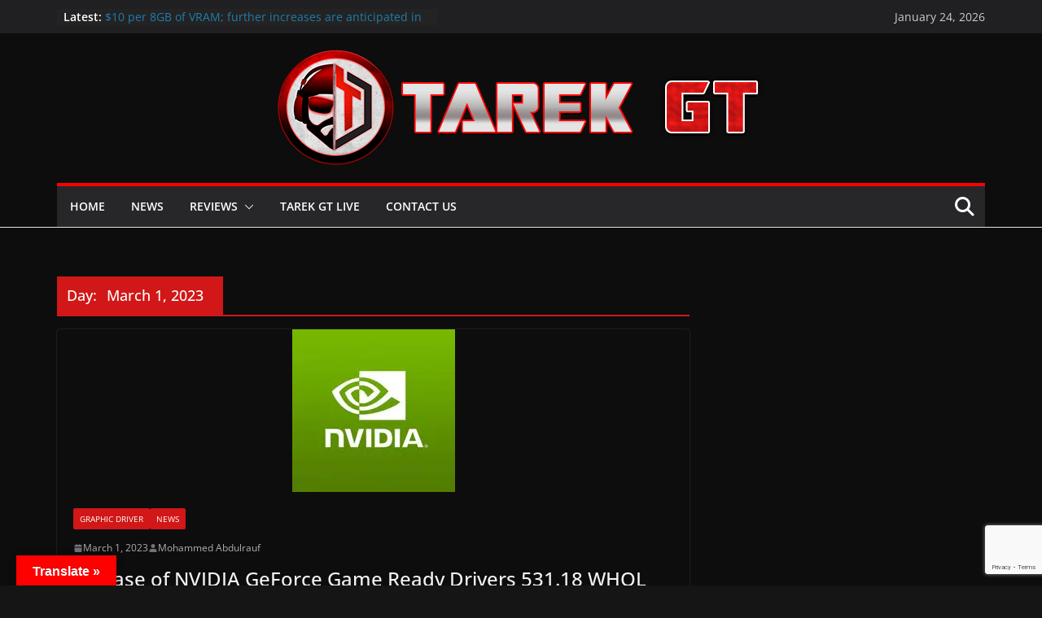

--- FILE ---
content_type: text/html; charset=utf-8
request_url: https://www.google.com/recaptcha/api2/anchor?ar=1&k=6LdDWJkqAAAAAIe01dDWpR4MhjUO9zkJ7AjxcZ_f&co=aHR0cHM6Ly90YXJla2d0LmNvbTo0NDM.&hl=en&v=PoyoqOPhxBO7pBk68S4YbpHZ&size=invisible&anchor-ms=20000&execute-ms=30000&cb=gpp4a9uwdqz5
body_size: 48687
content:
<!DOCTYPE HTML><html dir="ltr" lang="en"><head><meta http-equiv="Content-Type" content="text/html; charset=UTF-8">
<meta http-equiv="X-UA-Compatible" content="IE=edge">
<title>reCAPTCHA</title>
<style type="text/css">
/* cyrillic-ext */
@font-face {
  font-family: 'Roboto';
  font-style: normal;
  font-weight: 400;
  font-stretch: 100%;
  src: url(//fonts.gstatic.com/s/roboto/v48/KFO7CnqEu92Fr1ME7kSn66aGLdTylUAMa3GUBHMdazTgWw.woff2) format('woff2');
  unicode-range: U+0460-052F, U+1C80-1C8A, U+20B4, U+2DE0-2DFF, U+A640-A69F, U+FE2E-FE2F;
}
/* cyrillic */
@font-face {
  font-family: 'Roboto';
  font-style: normal;
  font-weight: 400;
  font-stretch: 100%;
  src: url(//fonts.gstatic.com/s/roboto/v48/KFO7CnqEu92Fr1ME7kSn66aGLdTylUAMa3iUBHMdazTgWw.woff2) format('woff2');
  unicode-range: U+0301, U+0400-045F, U+0490-0491, U+04B0-04B1, U+2116;
}
/* greek-ext */
@font-face {
  font-family: 'Roboto';
  font-style: normal;
  font-weight: 400;
  font-stretch: 100%;
  src: url(//fonts.gstatic.com/s/roboto/v48/KFO7CnqEu92Fr1ME7kSn66aGLdTylUAMa3CUBHMdazTgWw.woff2) format('woff2');
  unicode-range: U+1F00-1FFF;
}
/* greek */
@font-face {
  font-family: 'Roboto';
  font-style: normal;
  font-weight: 400;
  font-stretch: 100%;
  src: url(//fonts.gstatic.com/s/roboto/v48/KFO7CnqEu92Fr1ME7kSn66aGLdTylUAMa3-UBHMdazTgWw.woff2) format('woff2');
  unicode-range: U+0370-0377, U+037A-037F, U+0384-038A, U+038C, U+038E-03A1, U+03A3-03FF;
}
/* math */
@font-face {
  font-family: 'Roboto';
  font-style: normal;
  font-weight: 400;
  font-stretch: 100%;
  src: url(//fonts.gstatic.com/s/roboto/v48/KFO7CnqEu92Fr1ME7kSn66aGLdTylUAMawCUBHMdazTgWw.woff2) format('woff2');
  unicode-range: U+0302-0303, U+0305, U+0307-0308, U+0310, U+0312, U+0315, U+031A, U+0326-0327, U+032C, U+032F-0330, U+0332-0333, U+0338, U+033A, U+0346, U+034D, U+0391-03A1, U+03A3-03A9, U+03B1-03C9, U+03D1, U+03D5-03D6, U+03F0-03F1, U+03F4-03F5, U+2016-2017, U+2034-2038, U+203C, U+2040, U+2043, U+2047, U+2050, U+2057, U+205F, U+2070-2071, U+2074-208E, U+2090-209C, U+20D0-20DC, U+20E1, U+20E5-20EF, U+2100-2112, U+2114-2115, U+2117-2121, U+2123-214F, U+2190, U+2192, U+2194-21AE, U+21B0-21E5, U+21F1-21F2, U+21F4-2211, U+2213-2214, U+2216-22FF, U+2308-230B, U+2310, U+2319, U+231C-2321, U+2336-237A, U+237C, U+2395, U+239B-23B7, U+23D0, U+23DC-23E1, U+2474-2475, U+25AF, U+25B3, U+25B7, U+25BD, U+25C1, U+25CA, U+25CC, U+25FB, U+266D-266F, U+27C0-27FF, U+2900-2AFF, U+2B0E-2B11, U+2B30-2B4C, U+2BFE, U+3030, U+FF5B, U+FF5D, U+1D400-1D7FF, U+1EE00-1EEFF;
}
/* symbols */
@font-face {
  font-family: 'Roboto';
  font-style: normal;
  font-weight: 400;
  font-stretch: 100%;
  src: url(//fonts.gstatic.com/s/roboto/v48/KFO7CnqEu92Fr1ME7kSn66aGLdTylUAMaxKUBHMdazTgWw.woff2) format('woff2');
  unicode-range: U+0001-000C, U+000E-001F, U+007F-009F, U+20DD-20E0, U+20E2-20E4, U+2150-218F, U+2190, U+2192, U+2194-2199, U+21AF, U+21E6-21F0, U+21F3, U+2218-2219, U+2299, U+22C4-22C6, U+2300-243F, U+2440-244A, U+2460-24FF, U+25A0-27BF, U+2800-28FF, U+2921-2922, U+2981, U+29BF, U+29EB, U+2B00-2BFF, U+4DC0-4DFF, U+FFF9-FFFB, U+10140-1018E, U+10190-1019C, U+101A0, U+101D0-101FD, U+102E0-102FB, U+10E60-10E7E, U+1D2C0-1D2D3, U+1D2E0-1D37F, U+1F000-1F0FF, U+1F100-1F1AD, U+1F1E6-1F1FF, U+1F30D-1F30F, U+1F315, U+1F31C, U+1F31E, U+1F320-1F32C, U+1F336, U+1F378, U+1F37D, U+1F382, U+1F393-1F39F, U+1F3A7-1F3A8, U+1F3AC-1F3AF, U+1F3C2, U+1F3C4-1F3C6, U+1F3CA-1F3CE, U+1F3D4-1F3E0, U+1F3ED, U+1F3F1-1F3F3, U+1F3F5-1F3F7, U+1F408, U+1F415, U+1F41F, U+1F426, U+1F43F, U+1F441-1F442, U+1F444, U+1F446-1F449, U+1F44C-1F44E, U+1F453, U+1F46A, U+1F47D, U+1F4A3, U+1F4B0, U+1F4B3, U+1F4B9, U+1F4BB, U+1F4BF, U+1F4C8-1F4CB, U+1F4D6, U+1F4DA, U+1F4DF, U+1F4E3-1F4E6, U+1F4EA-1F4ED, U+1F4F7, U+1F4F9-1F4FB, U+1F4FD-1F4FE, U+1F503, U+1F507-1F50B, U+1F50D, U+1F512-1F513, U+1F53E-1F54A, U+1F54F-1F5FA, U+1F610, U+1F650-1F67F, U+1F687, U+1F68D, U+1F691, U+1F694, U+1F698, U+1F6AD, U+1F6B2, U+1F6B9-1F6BA, U+1F6BC, U+1F6C6-1F6CF, U+1F6D3-1F6D7, U+1F6E0-1F6EA, U+1F6F0-1F6F3, U+1F6F7-1F6FC, U+1F700-1F7FF, U+1F800-1F80B, U+1F810-1F847, U+1F850-1F859, U+1F860-1F887, U+1F890-1F8AD, U+1F8B0-1F8BB, U+1F8C0-1F8C1, U+1F900-1F90B, U+1F93B, U+1F946, U+1F984, U+1F996, U+1F9E9, U+1FA00-1FA6F, U+1FA70-1FA7C, U+1FA80-1FA89, U+1FA8F-1FAC6, U+1FACE-1FADC, U+1FADF-1FAE9, U+1FAF0-1FAF8, U+1FB00-1FBFF;
}
/* vietnamese */
@font-face {
  font-family: 'Roboto';
  font-style: normal;
  font-weight: 400;
  font-stretch: 100%;
  src: url(//fonts.gstatic.com/s/roboto/v48/KFO7CnqEu92Fr1ME7kSn66aGLdTylUAMa3OUBHMdazTgWw.woff2) format('woff2');
  unicode-range: U+0102-0103, U+0110-0111, U+0128-0129, U+0168-0169, U+01A0-01A1, U+01AF-01B0, U+0300-0301, U+0303-0304, U+0308-0309, U+0323, U+0329, U+1EA0-1EF9, U+20AB;
}
/* latin-ext */
@font-face {
  font-family: 'Roboto';
  font-style: normal;
  font-weight: 400;
  font-stretch: 100%;
  src: url(//fonts.gstatic.com/s/roboto/v48/KFO7CnqEu92Fr1ME7kSn66aGLdTylUAMa3KUBHMdazTgWw.woff2) format('woff2');
  unicode-range: U+0100-02BA, U+02BD-02C5, U+02C7-02CC, U+02CE-02D7, U+02DD-02FF, U+0304, U+0308, U+0329, U+1D00-1DBF, U+1E00-1E9F, U+1EF2-1EFF, U+2020, U+20A0-20AB, U+20AD-20C0, U+2113, U+2C60-2C7F, U+A720-A7FF;
}
/* latin */
@font-face {
  font-family: 'Roboto';
  font-style: normal;
  font-weight: 400;
  font-stretch: 100%;
  src: url(//fonts.gstatic.com/s/roboto/v48/KFO7CnqEu92Fr1ME7kSn66aGLdTylUAMa3yUBHMdazQ.woff2) format('woff2');
  unicode-range: U+0000-00FF, U+0131, U+0152-0153, U+02BB-02BC, U+02C6, U+02DA, U+02DC, U+0304, U+0308, U+0329, U+2000-206F, U+20AC, U+2122, U+2191, U+2193, U+2212, U+2215, U+FEFF, U+FFFD;
}
/* cyrillic-ext */
@font-face {
  font-family: 'Roboto';
  font-style: normal;
  font-weight: 500;
  font-stretch: 100%;
  src: url(//fonts.gstatic.com/s/roboto/v48/KFO7CnqEu92Fr1ME7kSn66aGLdTylUAMa3GUBHMdazTgWw.woff2) format('woff2');
  unicode-range: U+0460-052F, U+1C80-1C8A, U+20B4, U+2DE0-2DFF, U+A640-A69F, U+FE2E-FE2F;
}
/* cyrillic */
@font-face {
  font-family: 'Roboto';
  font-style: normal;
  font-weight: 500;
  font-stretch: 100%;
  src: url(//fonts.gstatic.com/s/roboto/v48/KFO7CnqEu92Fr1ME7kSn66aGLdTylUAMa3iUBHMdazTgWw.woff2) format('woff2');
  unicode-range: U+0301, U+0400-045F, U+0490-0491, U+04B0-04B1, U+2116;
}
/* greek-ext */
@font-face {
  font-family: 'Roboto';
  font-style: normal;
  font-weight: 500;
  font-stretch: 100%;
  src: url(//fonts.gstatic.com/s/roboto/v48/KFO7CnqEu92Fr1ME7kSn66aGLdTylUAMa3CUBHMdazTgWw.woff2) format('woff2');
  unicode-range: U+1F00-1FFF;
}
/* greek */
@font-face {
  font-family: 'Roboto';
  font-style: normal;
  font-weight: 500;
  font-stretch: 100%;
  src: url(//fonts.gstatic.com/s/roboto/v48/KFO7CnqEu92Fr1ME7kSn66aGLdTylUAMa3-UBHMdazTgWw.woff2) format('woff2');
  unicode-range: U+0370-0377, U+037A-037F, U+0384-038A, U+038C, U+038E-03A1, U+03A3-03FF;
}
/* math */
@font-face {
  font-family: 'Roboto';
  font-style: normal;
  font-weight: 500;
  font-stretch: 100%;
  src: url(//fonts.gstatic.com/s/roboto/v48/KFO7CnqEu92Fr1ME7kSn66aGLdTylUAMawCUBHMdazTgWw.woff2) format('woff2');
  unicode-range: U+0302-0303, U+0305, U+0307-0308, U+0310, U+0312, U+0315, U+031A, U+0326-0327, U+032C, U+032F-0330, U+0332-0333, U+0338, U+033A, U+0346, U+034D, U+0391-03A1, U+03A3-03A9, U+03B1-03C9, U+03D1, U+03D5-03D6, U+03F0-03F1, U+03F4-03F5, U+2016-2017, U+2034-2038, U+203C, U+2040, U+2043, U+2047, U+2050, U+2057, U+205F, U+2070-2071, U+2074-208E, U+2090-209C, U+20D0-20DC, U+20E1, U+20E5-20EF, U+2100-2112, U+2114-2115, U+2117-2121, U+2123-214F, U+2190, U+2192, U+2194-21AE, U+21B0-21E5, U+21F1-21F2, U+21F4-2211, U+2213-2214, U+2216-22FF, U+2308-230B, U+2310, U+2319, U+231C-2321, U+2336-237A, U+237C, U+2395, U+239B-23B7, U+23D0, U+23DC-23E1, U+2474-2475, U+25AF, U+25B3, U+25B7, U+25BD, U+25C1, U+25CA, U+25CC, U+25FB, U+266D-266F, U+27C0-27FF, U+2900-2AFF, U+2B0E-2B11, U+2B30-2B4C, U+2BFE, U+3030, U+FF5B, U+FF5D, U+1D400-1D7FF, U+1EE00-1EEFF;
}
/* symbols */
@font-face {
  font-family: 'Roboto';
  font-style: normal;
  font-weight: 500;
  font-stretch: 100%;
  src: url(//fonts.gstatic.com/s/roboto/v48/KFO7CnqEu92Fr1ME7kSn66aGLdTylUAMaxKUBHMdazTgWw.woff2) format('woff2');
  unicode-range: U+0001-000C, U+000E-001F, U+007F-009F, U+20DD-20E0, U+20E2-20E4, U+2150-218F, U+2190, U+2192, U+2194-2199, U+21AF, U+21E6-21F0, U+21F3, U+2218-2219, U+2299, U+22C4-22C6, U+2300-243F, U+2440-244A, U+2460-24FF, U+25A0-27BF, U+2800-28FF, U+2921-2922, U+2981, U+29BF, U+29EB, U+2B00-2BFF, U+4DC0-4DFF, U+FFF9-FFFB, U+10140-1018E, U+10190-1019C, U+101A0, U+101D0-101FD, U+102E0-102FB, U+10E60-10E7E, U+1D2C0-1D2D3, U+1D2E0-1D37F, U+1F000-1F0FF, U+1F100-1F1AD, U+1F1E6-1F1FF, U+1F30D-1F30F, U+1F315, U+1F31C, U+1F31E, U+1F320-1F32C, U+1F336, U+1F378, U+1F37D, U+1F382, U+1F393-1F39F, U+1F3A7-1F3A8, U+1F3AC-1F3AF, U+1F3C2, U+1F3C4-1F3C6, U+1F3CA-1F3CE, U+1F3D4-1F3E0, U+1F3ED, U+1F3F1-1F3F3, U+1F3F5-1F3F7, U+1F408, U+1F415, U+1F41F, U+1F426, U+1F43F, U+1F441-1F442, U+1F444, U+1F446-1F449, U+1F44C-1F44E, U+1F453, U+1F46A, U+1F47D, U+1F4A3, U+1F4B0, U+1F4B3, U+1F4B9, U+1F4BB, U+1F4BF, U+1F4C8-1F4CB, U+1F4D6, U+1F4DA, U+1F4DF, U+1F4E3-1F4E6, U+1F4EA-1F4ED, U+1F4F7, U+1F4F9-1F4FB, U+1F4FD-1F4FE, U+1F503, U+1F507-1F50B, U+1F50D, U+1F512-1F513, U+1F53E-1F54A, U+1F54F-1F5FA, U+1F610, U+1F650-1F67F, U+1F687, U+1F68D, U+1F691, U+1F694, U+1F698, U+1F6AD, U+1F6B2, U+1F6B9-1F6BA, U+1F6BC, U+1F6C6-1F6CF, U+1F6D3-1F6D7, U+1F6E0-1F6EA, U+1F6F0-1F6F3, U+1F6F7-1F6FC, U+1F700-1F7FF, U+1F800-1F80B, U+1F810-1F847, U+1F850-1F859, U+1F860-1F887, U+1F890-1F8AD, U+1F8B0-1F8BB, U+1F8C0-1F8C1, U+1F900-1F90B, U+1F93B, U+1F946, U+1F984, U+1F996, U+1F9E9, U+1FA00-1FA6F, U+1FA70-1FA7C, U+1FA80-1FA89, U+1FA8F-1FAC6, U+1FACE-1FADC, U+1FADF-1FAE9, U+1FAF0-1FAF8, U+1FB00-1FBFF;
}
/* vietnamese */
@font-face {
  font-family: 'Roboto';
  font-style: normal;
  font-weight: 500;
  font-stretch: 100%;
  src: url(//fonts.gstatic.com/s/roboto/v48/KFO7CnqEu92Fr1ME7kSn66aGLdTylUAMa3OUBHMdazTgWw.woff2) format('woff2');
  unicode-range: U+0102-0103, U+0110-0111, U+0128-0129, U+0168-0169, U+01A0-01A1, U+01AF-01B0, U+0300-0301, U+0303-0304, U+0308-0309, U+0323, U+0329, U+1EA0-1EF9, U+20AB;
}
/* latin-ext */
@font-face {
  font-family: 'Roboto';
  font-style: normal;
  font-weight: 500;
  font-stretch: 100%;
  src: url(//fonts.gstatic.com/s/roboto/v48/KFO7CnqEu92Fr1ME7kSn66aGLdTylUAMa3KUBHMdazTgWw.woff2) format('woff2');
  unicode-range: U+0100-02BA, U+02BD-02C5, U+02C7-02CC, U+02CE-02D7, U+02DD-02FF, U+0304, U+0308, U+0329, U+1D00-1DBF, U+1E00-1E9F, U+1EF2-1EFF, U+2020, U+20A0-20AB, U+20AD-20C0, U+2113, U+2C60-2C7F, U+A720-A7FF;
}
/* latin */
@font-face {
  font-family: 'Roboto';
  font-style: normal;
  font-weight: 500;
  font-stretch: 100%;
  src: url(//fonts.gstatic.com/s/roboto/v48/KFO7CnqEu92Fr1ME7kSn66aGLdTylUAMa3yUBHMdazQ.woff2) format('woff2');
  unicode-range: U+0000-00FF, U+0131, U+0152-0153, U+02BB-02BC, U+02C6, U+02DA, U+02DC, U+0304, U+0308, U+0329, U+2000-206F, U+20AC, U+2122, U+2191, U+2193, U+2212, U+2215, U+FEFF, U+FFFD;
}
/* cyrillic-ext */
@font-face {
  font-family: 'Roboto';
  font-style: normal;
  font-weight: 900;
  font-stretch: 100%;
  src: url(//fonts.gstatic.com/s/roboto/v48/KFO7CnqEu92Fr1ME7kSn66aGLdTylUAMa3GUBHMdazTgWw.woff2) format('woff2');
  unicode-range: U+0460-052F, U+1C80-1C8A, U+20B4, U+2DE0-2DFF, U+A640-A69F, U+FE2E-FE2F;
}
/* cyrillic */
@font-face {
  font-family: 'Roboto';
  font-style: normal;
  font-weight: 900;
  font-stretch: 100%;
  src: url(//fonts.gstatic.com/s/roboto/v48/KFO7CnqEu92Fr1ME7kSn66aGLdTylUAMa3iUBHMdazTgWw.woff2) format('woff2');
  unicode-range: U+0301, U+0400-045F, U+0490-0491, U+04B0-04B1, U+2116;
}
/* greek-ext */
@font-face {
  font-family: 'Roboto';
  font-style: normal;
  font-weight: 900;
  font-stretch: 100%;
  src: url(//fonts.gstatic.com/s/roboto/v48/KFO7CnqEu92Fr1ME7kSn66aGLdTylUAMa3CUBHMdazTgWw.woff2) format('woff2');
  unicode-range: U+1F00-1FFF;
}
/* greek */
@font-face {
  font-family: 'Roboto';
  font-style: normal;
  font-weight: 900;
  font-stretch: 100%;
  src: url(//fonts.gstatic.com/s/roboto/v48/KFO7CnqEu92Fr1ME7kSn66aGLdTylUAMa3-UBHMdazTgWw.woff2) format('woff2');
  unicode-range: U+0370-0377, U+037A-037F, U+0384-038A, U+038C, U+038E-03A1, U+03A3-03FF;
}
/* math */
@font-face {
  font-family: 'Roboto';
  font-style: normal;
  font-weight: 900;
  font-stretch: 100%;
  src: url(//fonts.gstatic.com/s/roboto/v48/KFO7CnqEu92Fr1ME7kSn66aGLdTylUAMawCUBHMdazTgWw.woff2) format('woff2');
  unicode-range: U+0302-0303, U+0305, U+0307-0308, U+0310, U+0312, U+0315, U+031A, U+0326-0327, U+032C, U+032F-0330, U+0332-0333, U+0338, U+033A, U+0346, U+034D, U+0391-03A1, U+03A3-03A9, U+03B1-03C9, U+03D1, U+03D5-03D6, U+03F0-03F1, U+03F4-03F5, U+2016-2017, U+2034-2038, U+203C, U+2040, U+2043, U+2047, U+2050, U+2057, U+205F, U+2070-2071, U+2074-208E, U+2090-209C, U+20D0-20DC, U+20E1, U+20E5-20EF, U+2100-2112, U+2114-2115, U+2117-2121, U+2123-214F, U+2190, U+2192, U+2194-21AE, U+21B0-21E5, U+21F1-21F2, U+21F4-2211, U+2213-2214, U+2216-22FF, U+2308-230B, U+2310, U+2319, U+231C-2321, U+2336-237A, U+237C, U+2395, U+239B-23B7, U+23D0, U+23DC-23E1, U+2474-2475, U+25AF, U+25B3, U+25B7, U+25BD, U+25C1, U+25CA, U+25CC, U+25FB, U+266D-266F, U+27C0-27FF, U+2900-2AFF, U+2B0E-2B11, U+2B30-2B4C, U+2BFE, U+3030, U+FF5B, U+FF5D, U+1D400-1D7FF, U+1EE00-1EEFF;
}
/* symbols */
@font-face {
  font-family: 'Roboto';
  font-style: normal;
  font-weight: 900;
  font-stretch: 100%;
  src: url(//fonts.gstatic.com/s/roboto/v48/KFO7CnqEu92Fr1ME7kSn66aGLdTylUAMaxKUBHMdazTgWw.woff2) format('woff2');
  unicode-range: U+0001-000C, U+000E-001F, U+007F-009F, U+20DD-20E0, U+20E2-20E4, U+2150-218F, U+2190, U+2192, U+2194-2199, U+21AF, U+21E6-21F0, U+21F3, U+2218-2219, U+2299, U+22C4-22C6, U+2300-243F, U+2440-244A, U+2460-24FF, U+25A0-27BF, U+2800-28FF, U+2921-2922, U+2981, U+29BF, U+29EB, U+2B00-2BFF, U+4DC0-4DFF, U+FFF9-FFFB, U+10140-1018E, U+10190-1019C, U+101A0, U+101D0-101FD, U+102E0-102FB, U+10E60-10E7E, U+1D2C0-1D2D3, U+1D2E0-1D37F, U+1F000-1F0FF, U+1F100-1F1AD, U+1F1E6-1F1FF, U+1F30D-1F30F, U+1F315, U+1F31C, U+1F31E, U+1F320-1F32C, U+1F336, U+1F378, U+1F37D, U+1F382, U+1F393-1F39F, U+1F3A7-1F3A8, U+1F3AC-1F3AF, U+1F3C2, U+1F3C4-1F3C6, U+1F3CA-1F3CE, U+1F3D4-1F3E0, U+1F3ED, U+1F3F1-1F3F3, U+1F3F5-1F3F7, U+1F408, U+1F415, U+1F41F, U+1F426, U+1F43F, U+1F441-1F442, U+1F444, U+1F446-1F449, U+1F44C-1F44E, U+1F453, U+1F46A, U+1F47D, U+1F4A3, U+1F4B0, U+1F4B3, U+1F4B9, U+1F4BB, U+1F4BF, U+1F4C8-1F4CB, U+1F4D6, U+1F4DA, U+1F4DF, U+1F4E3-1F4E6, U+1F4EA-1F4ED, U+1F4F7, U+1F4F9-1F4FB, U+1F4FD-1F4FE, U+1F503, U+1F507-1F50B, U+1F50D, U+1F512-1F513, U+1F53E-1F54A, U+1F54F-1F5FA, U+1F610, U+1F650-1F67F, U+1F687, U+1F68D, U+1F691, U+1F694, U+1F698, U+1F6AD, U+1F6B2, U+1F6B9-1F6BA, U+1F6BC, U+1F6C6-1F6CF, U+1F6D3-1F6D7, U+1F6E0-1F6EA, U+1F6F0-1F6F3, U+1F6F7-1F6FC, U+1F700-1F7FF, U+1F800-1F80B, U+1F810-1F847, U+1F850-1F859, U+1F860-1F887, U+1F890-1F8AD, U+1F8B0-1F8BB, U+1F8C0-1F8C1, U+1F900-1F90B, U+1F93B, U+1F946, U+1F984, U+1F996, U+1F9E9, U+1FA00-1FA6F, U+1FA70-1FA7C, U+1FA80-1FA89, U+1FA8F-1FAC6, U+1FACE-1FADC, U+1FADF-1FAE9, U+1FAF0-1FAF8, U+1FB00-1FBFF;
}
/* vietnamese */
@font-face {
  font-family: 'Roboto';
  font-style: normal;
  font-weight: 900;
  font-stretch: 100%;
  src: url(//fonts.gstatic.com/s/roboto/v48/KFO7CnqEu92Fr1ME7kSn66aGLdTylUAMa3OUBHMdazTgWw.woff2) format('woff2');
  unicode-range: U+0102-0103, U+0110-0111, U+0128-0129, U+0168-0169, U+01A0-01A1, U+01AF-01B0, U+0300-0301, U+0303-0304, U+0308-0309, U+0323, U+0329, U+1EA0-1EF9, U+20AB;
}
/* latin-ext */
@font-face {
  font-family: 'Roboto';
  font-style: normal;
  font-weight: 900;
  font-stretch: 100%;
  src: url(//fonts.gstatic.com/s/roboto/v48/KFO7CnqEu92Fr1ME7kSn66aGLdTylUAMa3KUBHMdazTgWw.woff2) format('woff2');
  unicode-range: U+0100-02BA, U+02BD-02C5, U+02C7-02CC, U+02CE-02D7, U+02DD-02FF, U+0304, U+0308, U+0329, U+1D00-1DBF, U+1E00-1E9F, U+1EF2-1EFF, U+2020, U+20A0-20AB, U+20AD-20C0, U+2113, U+2C60-2C7F, U+A720-A7FF;
}
/* latin */
@font-face {
  font-family: 'Roboto';
  font-style: normal;
  font-weight: 900;
  font-stretch: 100%;
  src: url(//fonts.gstatic.com/s/roboto/v48/KFO7CnqEu92Fr1ME7kSn66aGLdTylUAMa3yUBHMdazQ.woff2) format('woff2');
  unicode-range: U+0000-00FF, U+0131, U+0152-0153, U+02BB-02BC, U+02C6, U+02DA, U+02DC, U+0304, U+0308, U+0329, U+2000-206F, U+20AC, U+2122, U+2191, U+2193, U+2212, U+2215, U+FEFF, U+FFFD;
}

</style>
<link rel="stylesheet" type="text/css" href="https://www.gstatic.com/recaptcha/releases/PoyoqOPhxBO7pBk68S4YbpHZ/styles__ltr.css">
<script nonce="AH25y0NtVnZfi3tRuy5tGA" type="text/javascript">window['__recaptcha_api'] = 'https://www.google.com/recaptcha/api2/';</script>
<script type="text/javascript" src="https://www.gstatic.com/recaptcha/releases/PoyoqOPhxBO7pBk68S4YbpHZ/recaptcha__en.js" nonce="AH25y0NtVnZfi3tRuy5tGA">
      
    </script></head>
<body><div id="rc-anchor-alert" class="rc-anchor-alert"></div>
<input type="hidden" id="recaptcha-token" value="[base64]">
<script type="text/javascript" nonce="AH25y0NtVnZfi3tRuy5tGA">
      recaptcha.anchor.Main.init("[\x22ainput\x22,[\x22bgdata\x22,\x22\x22,\[base64]/[base64]/[base64]/[base64]/[base64]/[base64]/KGcoTywyNTMsTy5PKSxVRyhPLEMpKTpnKE8sMjUzLEMpLE8pKSxsKSksTykpfSxieT1mdW5jdGlvbihDLE8sdSxsKXtmb3IobD0odT1SKEMpLDApO08+MDtPLS0pbD1sPDw4fFooQyk7ZyhDLHUsbCl9LFVHPWZ1bmN0aW9uKEMsTyl7Qy5pLmxlbmd0aD4xMDQ/[base64]/[base64]/[base64]/[base64]/[base64]/[base64]/[base64]\\u003d\x22,\[base64]\\u003d\x22,\x22bsKSw6bCtAVJFVHDqCgswqAzw4LDq8Ojfw5hwrzCrVlxw6jCk8OgD8OlTsKVRApXw5rDkzrCsUnConFDc8Kqw6BnaTEbwpV4fibChx0KesK1wqzCrxFlw43CgDfCvMOHwqjDiD/[base64]/wpc5wrfCgcO6TkXDosKCOMO0EsOYw5TCoSxvV8KRwp5yHkPCuifCrDrDicKFwotnPn7CtsKGwrLDrhJrfMOCw7nDm8KLWGPDs8OPwq41Em9lw6s1w5XDmcOeOcOiw4zCkcKNw40Gw7x/[base64]/DnwbCgsOHw7gfw4Fjw6BlYnpbGMKlLiDCgsK5Z8OXDV1dSx/DjnVTwpfDkVNjBsKVw5BewpRTw40Pwo1ad05IHcO1QcO3w5hwwpt9w6rDpcKbAMKNwodIOggARcKrwr1zMxwmZBITwozDicOwK8KsNcOMKizChwfCu8OeDcKtDV1xw4rDpsOuS8O0wpotPcK6CXDCuMOKw53ClWnCmwxFw6/Cs8OAw68qRml2PcKwMwnCnBTCoEURwqLDt8O3w5jDhRbDpyBlDAVHecKPwqstPMOrw71RwqRTKcKPwq7DssOvw5oSw4/CgQppCAvCpcOfw6hBXcKZw5DDhMKDw4PCmAo/[base64]/ClsOWw5HCucKzw4pUKQXCpcKsw4/Dl2x5H8Kmw53ClC9YwphYImMyw5opeDTDsksFw4I6Mn5WwqvCoHcwwptuFcKUWz3Do3zCjsOfw6DCksK3Q8KFwqMIwqHCkcK+wp9DBsOhwpXCl8KRPsKeWQXCgcObHSTDr35XB8K7wq/ChcOuYsKnUMK2w4/CrkDDpzrDhjrCnRPCmMO/Ah4mw7NAw5fDqcKHI1TDikbCuTkvw4fCgsOOBMKvwqssw4tjwqDCsMO6bMODJWjCqcKcw7XDtybCnlzDtMKzw7Y/[base64]/Dl1tPw6Nva8Ozwqcfw58JBMOsFAfDlcK/ecKFw5vDjsK+QGc2EcK5w67DokxuwpXCp0vChMKiMMONSQXDvhPCpjvCjMOqdWXDpCRuw5J6D0JcE8Oaw7xUXcKqw6LCjVDCi3LDu8O1w77DozNgw5TDoBpADcOCwr/DgiLDngFtwpTDjAILw7nCj8OeUsOyb8K3w6fCol1fVTTDoHR9wp5ocy3CmAwcwo/CkMKiREciwpxJwpZQwqEYw5oxLMO2cMKWwrZ2wolXXXTDvEEiBMOBwq7DrQMNwpNvwqfDnsOPXsK+SsOSLHokwqJnwqbCo8OkVsKJBEBRHsOiNxfDg2HDmk/DpsKKbsOyw74DFcO+w6rChUc1wp7CrsOXSMKuwrzCqiPDsnJhwqYfw5o3wpV1wpc1w5tIZMKfZMKnw4PDgcOJLsKPORfDuyUedMOWwoXDtcOUw5VqZsOgEcOuwrnDjsO7XVEHwrzCq1/DtsOPAsODwq/CnzjCmh1fZcOrOzJxFsOgw4dlw5E2wqjCtcORHiZdw6jCrhTDisKWWAJWw57Cmz3Ci8OwwpzDu3DCljAFIHfDpjs0IcKRwq/CoQLDgcOcMh7DpSUcLWJOdsKLZFvClsOQwrxLwqIJw4hcIMKkwpPDlMOCwo/[base64]/KDbCphITwpPDv8OsfxfCoR4pw5vCg8Ksw7DClsO/[base64]/[base64]/CsiTCmcOow7DCpEdraR7DvSplUMOwwqtFGyp6S0EWSn1lG1vClETCgMKNCBPDhFHDiRbCt13Dmj/DuGfCqSzDjcK1DMKEGEbDh8O5QlEGMzdddhPCnH89bzRPT8Ksw5vDpMOBSsOlTsOlLsKBVQwpRix9w7DCg8KzJh1Jwo/DjkPCiMK9w5XDpmbDo3EXw79vwowJEcKowqDDoX4PwqDDvj/DgcKwNMOowqkSCsKRDy45CsKlw69xwrTDmk3DocOPw53Ck8K4wpcBw4vCvHrDsMK2FcKlw47CkcO8w4TCsCnCgGVlf23CuS00w4ozw6XCuRXDusKnw5jDgCcYKcKvwovDl8OuIsO2wqJJw6/DscKQw6nClcOGwoHDiMOsDDoeQT8hw7FOKMO9c8KxWgRvAD9Iw7nDqsOQwrkjwrfDtiwGw4EYwrjCuBTChhJpwpTDhxHDnsKDWy9EUBvCoMK1S8O5wqkbXsKPwobChB3Cm8KDKsOaMR/DjjAKwojCihDCkicLcMKewrfDtTLCu8OxFMKfdHE4acOpw6AaHyLCni/CpHVhPMOxE8Onw4nDqw/DtsONYGHDsznCiU0jYsKOwoXCgx/[base64]/DtcKfwqnCnsO9w6MIwrU0w4Ffw4xiwq48wqXDnMOWw7Q7woA8di/[base64]/VMOqNjHDhEXDucO9w5/[base64]/CosOUwr3CoUEJOgvCqMKMw7NiEFpjE8KiMAlNw4ZRwox8f2XDqMO7CcK9wqcuw6NSwr9mw4xaw4p0w5rDuVDDj1UCDcKTDhEpOsOKL8OZHCzCkD4TNn5aOB8dIsKYwqhCwosqwp7DksO/DsK/JsOLwpzCp8OUV1DDgsKjw6nDkR0kwqY1w6rCucKeIcOxVMOaNhM+wqV3ZsO5O1kiwpjCrTfDn15WwpRhAz/DkcKBHmt7CizDnMOQwrk+P8KVwo3CmcOUw5vDvQ4LQXjCmcKhwr/CgnYKwqXDm8OBw4YHwqTDlsK/wpTClsOocTUWwp7CuULDtH5kwqPDg8K3wpsxIMKzwo1WPsKAwqgqCMKpwobCksK9cMO4O8Kuw6zCg17Dg8K8w7Q0fsOoNcKoTMORw7nCvsKPCMOsaDvCvjQ9w41pw4bDo8OcM8OWQ8OTPMONTHkkZlDCvxjCv8OGDApxw4EXw7XDs1NzDQTCnRtWXMKYNsOZw5/[base64]/DlRRLw6RABsKBw63Cnl1CbXHDhi4cw5fChMO7T8ORw5/[base64]/CtsKmwpBTWWY0C3PDg8OMwqbDvADCjMKePcKiQgkKb8OZwpt8MsKkwrYWQcKowqhJfsKCLMOowphWEMKLDMK3wqXCg1Avw49ZQD/[base64]/EsOOcxfCm3QiacOhPCIvMsK+wrgaw7TDksO8anPDg1nDjE/CtMOdDljCnMK0w4PCo0/CiMKpw4PDgQ1Rwp/CjsOkYURRwqQIw405LynDgl1OZ8OzwoJHwoHDlRlFwoleX8OlHsKtwqTCrcKAwr/Cn1cCwrB3wo/[base64]/Di8Kow7kgAQLCg8OxTUpeKMK/wqPCt8Kow4XCn8OJwovDvMO6w4LCm0peTsK3wpEsdCELw7vClAHDuMOBw6zDs8K4U8Oswp/Dr8Klw5rCt11Uw5hxLMOzwo9Fw7Fbw7bDjsKiNhTCkAnClRALw4cCN8OXw4jCv8OhLcK4w5XCgMKowq1qCBDCk8KkwrPCjcKOUnnDmABowpTCvAUaw7nCsCrCtkdRUXBdZMKNHAZFB0rDu03DrMKlw7HCrMKFE1PCjhLCnAMTDA/ChMOBw59jw71nwoFMwqhKThnCt3nDlcOGfMOTIcKTdD88wqrCjXYJw5rCh3TCuMOhfsObYQvCoMOzwrbDqMKgw78jw6HCrMOEwpnCnFI6w6tuK1DCkMKfw5LDtcODRSs6ZDgYwrJ6eMKnw5MffMKIwp/CssKhwp7ClsOww4NrwqjCpcOmw55cw6htwrTCs1MVbcKuPmpmwoDCvcO7w6tawpl5wr7Dg2MXfcK4S8OUEUB9UC58eWg3TCPClzXDhVbCicKEwrEOwp/[base64]/[base64]/Ct1PCg8OxEWBzYMOHP8OmU3d2dHvDhsOuQsK7w6krF8ODwpVwwpFCw79OXcKXw6DCkMOnwq9JHsK6fcOaQz/Dr8KCwr3DlMK8wr/Cgi8eH8KbworDq2o7w4/[base64]/Dml5twrfDgsOEaMOiC8OuAzLDvGc0eQbDpzbCthXDmHAMwrBuYsOWwptaUsOXV8KLWcOnwoBFeyvCpsKmwpNeNsO1w59Kwq3CnktRw7fDmCkYYVZxNCnDkMKXw6pjwqfDhsOPw55ew5/CqGQww55KYsKFYsOWScKMwozDlsKoFwLCh2lNwoAWwpomw4VDwoNZaMKcw5fCiRIUPMOVMXzDi8KGFX3DlHk7YGjDhgvDl2zCqMKdwqRAwrJQKi/Dm2Ymw6DDmsKIw6pOZsKvZSnDnT/Dp8ORw4sFeMOXw4hgBMOYwqnCvMKNw4LDv8K0wppZw4smBcKLwpITwp/CoxxeA8O9w5jCkS08wqjDmsOCNiwZwr0lwqLDosK1w44efMKmwooiw7nDtMOAM8ODAsOXw5dOMFzCqMKrw6JuI0jDo1HConoIwp/CgRU5wpfCn8KwPcKLFhUnwqjDmcKjGWXDqcKNC0XDrxPDqBfDqTl2U8OQFcKsQ8Ojw41rw5s6wpDDocK1woTCkTTCtcOvwphTw7HDrEPDv3BJLBgEBWfCrMKbwplfH8Odwr8Kwowjw51faMKcw6/CksK3bTNyO8OdwrFGw7TCoxlbYcOzZzzCrMObFcKER8O0w6xOw4BgVMO6B8KZGMKWw7LCjMKIwpHCosOhHjHCgMOMwoYhw4jDpQdaw6opwrXCvgRfwovDumJpwrvCrsKxcwV5EMOrw4xGDX/DlVTDpMKrwrcfwr3CmF3CscKhw5opJAw3woEWw5XCvMK2RcO4wo3Dq8K4w4EMw5jCgsOpwpIVLMKDwrULw4PCrBAJFzQTw5/[base64]/CqkE1WcOKwpldw48gw73CjMOVw5XChcKwQ8OdQAcew7xhb8OWwrvCtAbCoMKlwoTDo8KXBgfDjBrCr8O1ZsKaJghEdhxKw4vDoMOLwqckwpxlw64Vw61tOgBAFHIjwpLCq3NnJcOqwrrDuMK3ez/Ct8KvVk8swodHK8O0wr/DjMO/w7t3KksqwqRAU8KMCxXDosKRwoYrw4jDosOkBMKnC8ONQsO6O8Kfw7TDlsOAwqbDnw3CoMOWT8OKwpsdAW3CoT3Cj8O5w5rCuMKGw5jCjUvCmMOow7wITMK/QsOPU2UJwq1Sw4UoVEU1TMO7WyLDtRXCh8OvRC7Cqz/Ds0YHE8O9wr/CisKEw6wWw705w6xcZ8OqXsK0QcKNwo8KXsOAwpNVElrCgsKHYsOIwrPCmcOsb8K/[base64]/[base64]/[base64]/w7h5EsKDwrkpJx3Do11dS2HCmcKxw7HDmsOKw6hENmbCgk/DrSbChMOdKR/CjQzCvcKow7tMwqzDtMKgAMKFwrcdMRRmwqPDp8KeZjpHPcO8XcO+IEHDk8OCw4J/[base64]/RQrCqEHDkcOBwr4QYAPCr8Orw7TCmMKfO8KCw4QSIn/CvSIWJD3DvMOoATfDm17DqSRUwo19QSDDrFoyw6nDjQk1wqzCkcO1w5zCqjnDnsKSwpVGwrHDvMOAw6Zlw6R3wpbDvDbCl8OUPlAlX8KKCyg2FMONwr3CpMObw4zDmsKuw6jCrMKaezrDlMO+wo/DhcOQPnAuw5lLOSlTJ8OnEMOdYcKJwp5Twr9HXwwCw6vDg0hxwqYjw6rCiDwwwrnCucOlwojCiCBncAJaUDDCkMOQJhkCwppeUsOPw4xDVcKUJMKew6TCoX/Dj8OBw7jCmxFbwpnDui3DjsOmRsKGw4PDl0hNw4A+PsOWwpNiO2fCn1d/UcOAwrnDpsOyw6nDtTErw7xgPiPDu1LCrUDDo8OfagIww7DCj8Ohw6HDu8KowrHCpMODOjjDssKgw6TDsnYrwrrDlX/DkMO0JcKXwqfCl8Kldy3DgkjCp8KgBcKlwqLCo1cmw7/Cs8Ohw5p0HMOVKU/Cr8KYTlxqwpzCtRhHGMOQwrRwW8Kew45+wqwRw648wr40esK6w4XCs8KQwq/Dr8KTL1/CsWXDk0/CrwtkwobCggQMTcKxw51XQ8KlEgE6Dhx6DMOgwqbCm8Kkwr7Cn8K3WsKfO0U6dcKkbXQPwrPDrMORw4/CssKmw60Zw5xqBMO7wpnDuynDiV8Ow5NIw6VrwrrDvWc/FWxJwrNCw6LCicKDalQIWMOjwocQQnJXwoNUw7cqC3wWworDvVHDgxgqbcOVbSnCrcKmP1BWbU/DocOlwo3CqyYyQMO6w5bCoQRQKHvCuCrDh29+w403L8KfwovCtMKUBjk5w4zCqHrChRx6wokcw5/[base64]/Cs1LDmMO2McOYHS8vYcKhZsO/NW3DnhDCpcKPfxTDs8OgwqXCrTkRWcOud8Oew6UAYMOIw5/CkAk/[base64]/ConDCrFnCvz3Ct8KjNcOnw6ZlOsO8SRZeHsOjw6/Cs8KkwoVmEV3CgcO2w7/Ck07DlhHDrHk8JcOceMOBwoLCmsOVwoPDugPDssKGScKGHV7Dp8K4wo5PXUzDrRrDpMK9ShRew6x4w4twwpBlw4DCu8OqfsOLw7HDnsO2Uh4Vwq84wrs5aMOSIV99wo9Kwp/Cs8OLZEJFcsOLwrfCkMKawqXCnCx6I8O6I8KfRC0vRkXCsGkcw5XDicOqwrzCpMKyw4/[base64]/DtMOKWBrDqibCh0fDjm97w5bCh30TfS8RLcOHOsKsw5fDhcKsJMOswqlINMOYwrfDscKYw6nDo8OjwrzCog/Dnw/ClFM8Y17DgGjCkTDCusKmDcK2RxERM0nDh8OPI2vDgMOYw5PDqsK/HWU9wpXDsS7DlMO/w4NJw5FpAMOVJ8OnTMK8ZHTDr33Cu8KpCRtRw4FPwolMwq3DjAwxTUkROcKow6dLVXLDnsKaBsOlKcKNw7gcw7bCqT3CrH/[base64]/[base64]/DosKIXcKNwprDhhfDoALCrjF3w5DCqjvDkBjDusO1bVgnwqPDohfDjWbClMK9Vj4VSMK2wrZ5PhvDjsKAw4vChcKyV8OSwoQSThskUQbDtz3CgMOGIMKQV0zCtWhxXMKowop1w4ZEwqTCssOHwqTCg8OYLcOVYy/[base64]/[base64]/w79dwoB4wr1Gw5bCnC8Iw6bCvx/CtGDDgg1LScO5wolfw7AJCcOOwq7DuMKDFRHCoSEfcgLCvMOrP8K0wp3Ckz7CpmQIVcKOw61/w5oLNiYXw5nDgcKcS8KPVsKXwqgvwrTDgU/Dp8KuYhzCpADCtsOYw5N2MRTDoEhOwoofw7R1Fm/DsMOOw5RDM2rCsMKCUg7DvlEPw7rCphHCtgrDjgY6wrzDl0/DowYiPztsw6LCknzCgMOMTVBxLMO6WGjCrMOvw7DDrjHCg8KpfmJRw7BRw4dVVhjCvy/[base64]/ChcKew4AWesO5FXnDqsK9cmzCsMOsw7NIEMKGOcK0ZcOdAsOOw7AcwqvCvlxYwocew4XCgiZmwp7DrVdCw77CsXIEOMOBwpR5w7/Dlk7Cg2cOwrbCo8Oxw7PCl8Kgw4RUX10gWgfCjk1QE8KVYmXDoMKzSjJ6R8Obwr05LXsje8OQw6/DtwTDnsOqT8OBWMKFP8O4w7Z0ZjseDzwpViR2w6PDj1U2KgFow7tIw7Aww47DmRt/ViZgdHjCv8Krw5pfTxoAMcKIwpzDsCfDk8OuOjHDozVbOwF9wprCpDIGwoMWZ2nCmsKkwoTDtxfDnR7DiRETwrDDi8KYw4Ikw79kekzCrMKkw6jCjsOfRsOIMMO/wqtnw60ceS7DjcKBwrTCqCALXHbCvMOEZcKzw5x7woLCvgppFMOWMsKbSWHCo1IoPGDDmFPDjcKtwps3N8KDAcO7wpxBHcOefMOrw4PCjiTDksKswrpzR8OaRS87OsOAw4/[base64]/Cl3jDksKiw7zCvMOJw6bCmcOvbMKVwovDuUTDpAvDiUolwqTDicKNZ8KkS8KyOUBHwpNtwqhgVDnDmxtUw4nCkg/Csx91woTDpTLDpAlKw7jDvGJRw5k5w4vDiBXCmjs3w4fCuGRyEW9TXlzDlCQTFMOkYm3CpsO/Z8O3wp17TsKCwonCjcKAw7HCmw/DnXEpOXg+dWtlw4TCsCZJfBDCv1B0wqvCkcOaw4ZJCMO9wrHDkUYIOsK2NgvCvkPCg2gTwpHCu8KgEx5Ww7fDkjzCpsOPE8OVw4YLwpUew44ld8OXGsKuw7rDksKUUAxvw5jDjsKjw6cTacOKwrjCkw/CqMOTw6Mqw6DDjcK8wo/CvcKIw6PDn8KRw4l7w57Dm8O4d3oeF8KjwqXDoMOyw44GEmtuwqNCfB7CpybDr8O+w67CgcKVTsKNSgXDuU8Nwpc2w6wEwoXCjgnDq8O+ZinDrEzDv8OgwqLDpxvDlBvCqMOpw71XNwrClG48wq1mw5B7w5gdE8OSFjBpw7zCg8ORw5XCsj7ClxzClU/CsErCpTB+X8OzI1d6JsKBwpDDvi0gw6vCnQnDscOUL8K6KgbDpsK2w7jDpz/[base64]/[base64]/DrMKLCCdXw5jDi8OjwrHChGDCpg11wrZLZ8OKQMO3w5DCu8KqwrrDkVvCmMKkX8KyOsKuworDmWZjf1coQ8KALMObGMO0w6PDn8Ogw7EAwrpLw4zCuw5Qwq/CrhjDg3/[base64]/ClMKnNmUbesK+HwhBwpBxX8KffRjCjsO1wqnCgRpqWMKaXhQ6wrsfw5rCosOjJ8KKdcOUw6BQwrLDj8KAw6TDoV0cAcOswpdlwrzDqwATw4PDlAzDrsKLwp8fwpbDmgzDtyRhw4N/[base64]/AMK5wqLCr03DgcOeHXNBw785d0psw53DuMOBw4oiwpskw51Pwq/DsBVOfWPCjVE9ZcK7IcKRwofDsBXCmzzCiiQBbMK2wqV0CDnCn8Onwp3ChwvCtsORw4/Dj0hzBz/DtRzDgcKyw6d0w4vCp01EwprDn2YHw67DhEwXE8KUWsKWIMK+wrgOw7nDmMOzAn7DhTXDlSnCqW7DmG7DvmDClSfCt8KxHsKyNMKwBsKafHLDjGRbwpLCnnBsHmYDCCzDimfCjjHDtcKQVmJAwqc2wpZZw5jDhcOlPhwew6LCqMOlwo/[base64]/wpbCtC17wrnDgR3DlsOSw4jDpsOIw4/CtcK2woZSBsKLHC/CpMOiLcK1d8Kgw6EAw6jDuEklw7jDtXEtw5rClX4hZSTDoBTDsMKTwq3CtsOtw4NITyR+w6PDv8KmQsKowoVhwqHDqcKww7/DmcKwa8Klw7zCmxoQwohcAz57wrpxecO+bGVYwqIow77Ctk8+w4bCocKkOi1xYxTCizLCh8OJworCmsKLw6IWMEBpw5PDpznCicOVakdCw57CksK5w7ZCAnxGwr/DjEjCg8ONwqB0Q8OoScK+wqbCslHDusO9w5pVwos5XMOAw6wqEMKPw7nCi8OmwobCpGHChsKswoB3w7AXwqNtJ8Ozw7Z3w67Ckgx5X1vDosOywoUqQQZCw6jDsA/Dh8Knw78EwqPDmzHDhlw/DxTDigrDrWInNB7DnDTDjsKiwofCgMOVwrkKQsOGWsOiw4zDiBvCkFLCjzbDgB3CuGLCtMOow6Vewox3w49GYSTDkcONwrDDp8KMw4nClVDDpMK9w5NjNXE0wrJjw6M7Uh/CosOyw7Ygw48pbzPCsMKYScKFRGR+wrBTP23CnsKjwovDsMOZaXTCmlvCm8O8Y8KkKsKuw5PDnMKQA19Xwp7Cp8KNUcKgHSnDkmnCvsOMwr8MJHDCnRjCosOvw5/[base64]/DvcKvHsOzwrwXw6vChDMlw6AZPsK0wrDDj8O6UsOTGX3CuVtPbixtEi/[base64]/[base64]/CgMK/w4daw7rDv8OPw4/DlsKDUyzDp8OqMMOADcOcCEPDmX7Dq8OMw5XDrsO+w5Vaw73DosOdw6LDocO5B1BAL8KZwrkWw5XCsXRVeEfDjxBUaMOdwp/Dr8Olw5IoasKjO8OcTMK5w6jCvDZJLsOAwpfDj1jDnMOFZA0GwpjDghIEHMOqTWDCsMKMw4s9w5JAwprDmT1ow63DvMOywqDDvW90worDj8OcDVdDwpvCpcKLUMKHwoVZVmZCw7I1wpXDlGxYwqnCgyJfZh/DpizChj3DsMKnAMOuwrMwcTrCqRHDsx3CpC7DoQt8wrITwqZEw5/CkivDhzjCsMOfV0fCjWnDkcKaPMKfAiFKSmvDhXE7wqbCsMKnw4fCvcOhwqbDixzCg2jDhHPDjiPCkcKJW8Kbwo8nwr5hfFx0wrHDlGJAw7wOA1hmw6xZBMKIMTvCoFNtwrAqasOgJsKtwqMHw4DDocOpc8KqL8OZIU80w7fDjsK1R1xAB8Kewq0GwrrDoi/[base64]/[base64]/ChMKyw4rCl0DCln5WGMOcwrd3TcOBHmnDojh/[base64]/ChsOCBcK7w5/Dl8O0ZTXDty3Dr8OvwpQJVw1dw6AxwqJ7w7nCjyXDlDcPfcO9Jgt4wpDCqxnCtcO4LcKcLMO5LMK9w5PDlsKTw75kIjR/w5XDi8Otw6nDicKHw5svYMKLd8O0w5lDwqnDtFXCrsKbw73CoF/Di1NgExLDt8KKwo00w4nDmF/CtcOZZMKCDsK2w77Dp8Oow595wprCvh/CnsKOw5TCpUPCjsOgF8OCF8OVbQ7CocKPVsKuJE5GwrZnwr/[base64]/w5bCh8KOSQ5uw5d4woVkMlMGOsOZCMKJwo7Ch8O2HUPDjcOBwpAYwp4Rw6JBwoDCu8KjPMOYwpTDnUfCnHLCvcKjeMKTHxVIw6bDscKiw5XCgwk6wr3DucKxw4EfLsOFI8OdM8OZXi93E8OFw4XCrXAjZcOkC0UtU3/CsTXDs8KPMyh2w7vDiidJwpI6ZTTCpi0wwo/DvDzCqEoQelp0w57Ckm1ZeMONwpIJwrDDpwcIw4nCmVNrNcOVAMOMAcO9UcOGakDDsyRGw5vCnTbDrChzYsOVw41UwovCuMOuBMOKHVnCrMOydsOVDcK9w7fDrcOyLAxSLsOsw7PDoyPCnVo/[base64]/ClQTCrnDCgyLDtQ3DgcOTdsOQwqfCscOgwqDDlMOGw4PDgE0mDsO1eX/[base64]/w4hRHcKhTTs6AQ/[base64]/CgnfCucKGw7ZeOW3CgsKSZcKCwpnCmScIwoXDk8OwwoUbMsOpwoJDU8KBJHvCisOnIhzDsE/CkyrDryLDkcOZw7sywpvDknhoOC1Yw77Dok3DkRF8ZmIeDsO8TcKobX/CmcOAI2EecDnDn1HDmcKqw4E0wrLDk8K2wrUAwqYVw7TCkBzCrcKRTV3CokHCn0Erw6HDl8K0w7RlX8KDw47Cul8gw6HCmcKIwoBWw7jCpH5LH8OMRD/DkMKPOMO2w505w4QqM1rDusKjeBXDsGpuw7RtEMO5woHDrn7CnsKswocJwqfDsB0twq8Mw5nDgjvDm3fDtsK2w7vChyXDscKpwp/[base64]/w5LCmV7CsQ/DisKCK8O0UMKuHiRCwol0wqgQwo/DmitJQQgHwpY2CMKRKj0Pwp/Cq3FeLBzCmsOVR8Ovwr9Qw7DCt8OLdMOWw4/DssKxeTzDn8KRP8OZwqTDqWoWw44tw67DosOuREQIw5jDu2AswobDomDCg0ofZE7Cu8K0wqHCuRR5w7bDmMOKIW1rwrHDmyRvw6/Donc7wqLCkcKgNcOCw4xyw4Z0bMO9MUrDtMO5ccOsfzPDvnpRBGB3Jn7Do1RsMVbDtMONIXkTw7ocwpglGmEZPMOwwpDCjRDCl8O3Uw7CqcKzKHs2wo5Iwr5yU8KLdsK7wpUewoDCkcOBw6gbw6JkwrMpPQzCs2/CtMKrJUhrw5DCrDPCnsK/wqEIIsOhw6zCs3MJI8KCPXHCkcORdcO+w5kmw59dw4V1w6UqBsOCBQ9JwrRmw63CvsObbWs+wp7Cp3Q2X8Knwp/CpMKAwq04QDDCn8O1FcKlBiHDmHfDnlfCnMOBFRLDrl3CiXPDp8Odwq/[base64]/wodeIjYZWWrCoGbCllBAw6XDgMOEBxwUEsKEwqPCmUPCriV/[base64]/w40twqXCs19SDsO6w4rDiEDDll7DhsK8w49rwplBNE1swq/DrMKgw63DtEF8w5/DlMOIw7RAeB1wwoHDoRjCpjhnw6PDjyfDqjMbw6TDhQTCkU8Uw4vCvRfDssOzCMORdcKkw63Djj3CucO3BMOUWjRtwovDqSrCrcKJwrfCnMKpYMOKwqnDgyBGU8Kzw4TDvsKMS8OGwqfCtsKBNMOTwr9Aw74kdxQcAMOXNsK8w4Z+w5plw4N5U2MUP0/DhB/Do8O1woszwrQswoHDvmR6I3fCqFsgI8OCG2c3acKGYcOXwoXCvcOywqbDnXk3FcOgw5XDqsKwYQ3Cg2UUwoTDl8KLEcOXDxMJw6LDu3w0Qidaw4YBwrZaK8OuDsKKPTjDucKqRVTCk8O6EXbDm8OqFAlVBzwpfMKTwpELEW9Aw5B+DgvCtlc2NXliVzs/WiLDpcO2wr7ChMOnUMOkAUvClmHDi8K5ccKQw4XDnBwpAjclw67Dq8ODUmvDs8KUwoVJUsOdw7YewonCmQ/CisO/bDlNMXV/[base64]/Dq0EKfzFkfsKqRMKgwr/DisOlw4QjDMOAwojDqcOewqgQElwlW8Kbw6NXdcKUGh/[base64]/[base64]/CjwHCj0fChMKwaMKRwpjCvcKUPsKWw5TCuzAgwoMzOcKNw48iwrFvwqLCi8KQL8KMwp5BwpBBaCTDrcO7wrrDgx5EwrLDpsKhNsO4woMzwpvDsHTDscOuw77CnsKVJQzDgXvDncOHw5pnwpjDnsKyw71Xw5tvUWTDgFvDj2nCgcOOYsKKw40oKw/CssOEwqR0HRXDkcKSw77DnSXCuMOIw5nDmcKAZGVodcKbCg3ClMOHw4AcLMKXw55Fwr82w6nCqMKHM0vCssObYi8VAcOhw4JtJH1qDRnCp3jDmFMkw5cpwr5PBhcDK8O2wpUkGCzCk1PDlmoUw5ZfXSjCpMOMIkjDhcKkckfDrMKPwoxqUEdRcy8EAxjCosOcw6HCoV/CvcOWV8OJwoM5wpcuWMOQwoVywp/CmMKbQcKow5dMwrB6b8KhNcOPw7w2HcOHDsOVwqx4wrgCRClQeEgtd8KVwobDrCPCrloQUWDDn8KvwrXDicOxwpLDocKOaw0Cw5YiPcOaVV/Du8OHw6l0w6/CgcK9NsOVwofChEI/worDtMKyw4V+fjJ4wovDvcKPagZ/[base64]/[base64]/DtHwCYlLDl2EYf05tw4TDuSjClgbDk3nDmcO7woXCksK3EMOuf8KhwqpQfyxGdMKEwo/CusOvZMKgHglZdcOaw5NKw5rDlE54w5zDjcK/[base64]/DocKxw5hsKmliwpNowqPCklISwr/Ch2IEIh/DrMK8dCJdw5lEw6Viw67CmwBfwqzDlsKrAy8aOyxBw6JGwrnCpRMva8OxTzwHw6vCu8OEf8OTIGPCq8OWBcK0wrPDucOfDBVxfXE2wojDvBgPwqjDscOuwprCpsKNQCLDkC55QHZGw4vDs8KyLDVHwp3Do8KCTkpFPcKKMRRmw4ABwrNBOsOKw7pNwrnCox/DnsOxD8OKEHJgAmUJKcOyw7w5QcO/wp4gwqAvQ29twobDoWdDwrzDkWrDhcOBJcKjwpdGY8K+IMKsXsOZw7bChFAlwpTDvMOUwp4DwoPDnMO/w4HDtm3DkMKjwrcxMy3CksKKLDNONMKpw5wWw6gwLypDw5QWwrIWWTDDnhQiPMKXNcOkVMOawokBw6RRwpPCmUArV0vDuwQIw6pwHHhcPsKewrXDtycPRnLCp0/Cm8OtPsOrwqHCgsO0VyYGHCJwdQ/[base64]/bMKIw6/CnsKqX2nDrih/[base64]/DrsKhFMOPTm3CnX1NGyDDgEfCjVJ9A8OwV3Z9w5fDsQrCqsOrwrIiw41uwoHDosO6w4pBKkrDisOWwozDo3LDksOpW8K4w67DsWrCrF/[base64]/w5hxUcK4wpMwa3ptwpsCU8Otw5ldPMKRwrjDscOLw7YswqA1wqBhX3w/G8OWwrQ+JMKDwp/DuMOew7ZdJsO7Bw0Tw5M8XcKyw4bDrC0KwqfDr2cVwqQZwrXCq8Olwr/[base64]/fmkfwrzDr8KMwoDDgcOdwo13wr/Dk8OPesOnw6LCsMK9TVAZwpnCk2zCmWDCqFfDpU7Cv1PDnC8OYXtHwqtHwqDCskogwq/DusO+wrDDoMKnwqAzwpV5OMONwoIAMGANwqV3YcOcw7pqw7MYWSMAwpBcWy7Cu8OiMgNUwq3Dmz/DvMKEwrzCtcK/[base64]/[base64]/Dm8KQwohhVx5od8KxwoETw43Cq8OKwrgfwrHDqCo5w4glMcOpcMOrwpsKw47DsMKdw5fCqGcfISvDoQ1rCsO6w6TDu0QiL8K/DMKzwqXColhWKlrCksKBHCjCqyU4M8Okw6PDgMKCT1HDuUXCvcK/[base64]/wpTCgE9SY8KuasK0ORvCoMOLwoTCn25ZwqPDisK6OMO1OsKle1sTwovCp8KgG8K/wrMlwr9hwprDsD3CvUQteAAxUsOzw6UzMsOCwq/[base64]/RcOUUcKKwogjw7szwoTCkMKJwq3Cn3sUw5jDhnJ+ScOnwocrDMKhJGgGaMOzw7PDv8OBw4LCv1/CvsK+wojDnFDDqAzDnULDisKSPg\\u003d\\u003d\x22],null,[\x22conf\x22,null,\x226LdDWJkqAAAAAIe01dDWpR4MhjUO9zkJ7AjxcZ_f\x22,0,null,null,null,1,[21,125,63,73,95,87,41,43,42,83,102,105,109,121],[1017145,246],0,null,null,null,null,0,null,0,null,700,1,null,0,\[base64]/76lBhnEnQkZnOKMAhmv8xEZ\x22,0,0,null,null,1,null,0,0,null,null,null,1],\x22https://tarekgt.com:443\x22,null,[3,1,1],null,null,null,1,3600,[\x22https://www.google.com/intl/en/policies/privacy/\x22,\x22https://www.google.com/intl/en/policies/terms/\x22],\x22lEuLHJ3m4oUWykDfAlTZXsRIkS5cJVLHBt3USf1ONTE\\u003d\x22,1,0,null,1,1769271614811,0,0,[122,79,41,7],null,[52,211,113,133,182],\x22RC-fM0KAtgAaT2UMg\x22,null,null,null,null,null,\x220dAFcWeA7YvmU1u62Nj7GhDqmKDaOYG9b9eo5WwVRbd1R2oEg-5u9aaSrfeUlJxdbZfXPmEUInguiBiNoRwodWRnbAC9G6VXI-2Q\x22,1769354414777]");
    </script></body></html>

--- FILE ---
content_type: text/html; charset=utf-8
request_url: https://www.google.com/recaptcha/api2/aframe
body_size: -248
content:
<!DOCTYPE HTML><html><head><meta http-equiv="content-type" content="text/html; charset=UTF-8"></head><body><script nonce="ZIK32y7Jwl6sHU4YxTdtbg">/** Anti-fraud and anti-abuse applications only. See google.com/recaptcha */ try{var clients={'sodar':'https://pagead2.googlesyndication.com/pagead/sodar?'};window.addEventListener("message",function(a){try{if(a.source===window.parent){var b=JSON.parse(a.data);var c=clients[b['id']];if(c){var d=document.createElement('img');d.src=c+b['params']+'&rc='+(localStorage.getItem("rc::a")?sessionStorage.getItem("rc::b"):"");window.document.body.appendChild(d);sessionStorage.setItem("rc::e",parseInt(sessionStorage.getItem("rc::e")||0)+1);localStorage.setItem("rc::h",'1769268016321');}}}catch(b){}});window.parent.postMessage("_grecaptcha_ready", "*");}catch(b){}</script></body></html>